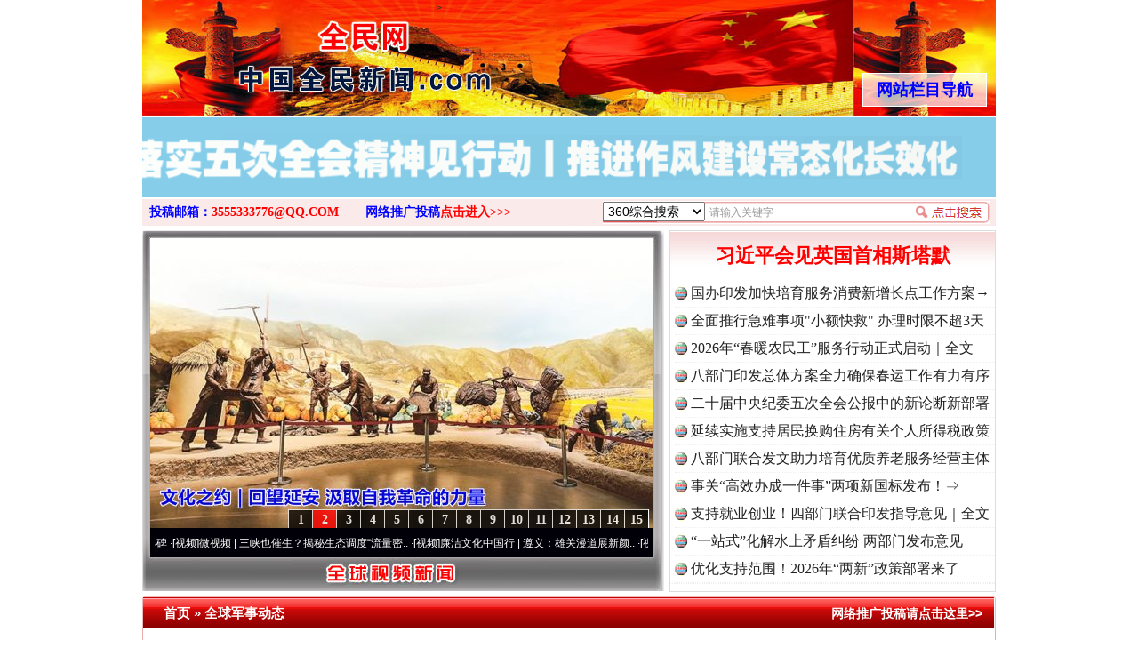

--- FILE ---
content_type: application/x-javascript
request_url: http://www.ruleoflawnews.pub/chkform.js
body_size: 3379
content:
 chkform = {
	Require : /.+/,
	Email : /^\w+([-+.]\w+)*@\w+([-.]\w+)*\.\w+([-.]\w+)*$/,
	Phone : /^((\(\d{2,3}\))|(\d{3}\-))?(\(0\d{2,3}\)|0\d{2,3}-)?[1-9]\d{6,7}(\-\d{1,4})?$/,
	Mobile : /^((\(\d{2,3}\))|(\d{3}\-))?13\d{9}$/,
	Url : /^[A-Za-z0-9]+\.[A-Za-z0-9]+[\/=\?%\-&_~`@[\]\':+!]*([^<>\"\"])*$/,
	IdCard : "this.IsIdCard(value)",
	Currency : /^\d+(\.\d+)?$/,
	Number : /^\d+$/,
	Zip : /^[1-9]\d{5}$/,
	QQ : /^[1-9]\d{4,8}$/,
	Integer : /^[-\+]?\d+$/,
	Double : /^[-\+]?\d+(\.\d+)?$/,
	English : /^[A-Za-z]+$/,
	Chinese :  /^[\u0391-\uFFE5]+$/,
	Username : /^[a-z]\w{3,}$/i,
	UnSafe : /^(([A-Z]*|[a-z]*|\d*|[-_\~!@#\$%\^&\*\.\(\)\[\]\{\}<>\?\\\/\'\"]*)|.{0,5})$|\s/,
	IsSafe : function(str){return !this.UnSafe.test(str);},
	SafeString : "this.IsSafe(value)",
	Filter : "this.DoFilter(value, getAttribute('accept'))",
	Limit : "this.limit(value.length,getAttribute('min'),  getAttribute('max'))",
	LimitB : "this.limit(this.LenB(value), getAttribute('min'), getAttribute('max'))",
	Date : "this.IsDate(value, getAttribute('min'), getAttribute('format'))",
	Repeat : "value == document.getElementsByName(getAttribute('to'))[0].value",
	Range : "getAttribute('min') < (value|0) && (value|0) < getAttribute('max')",
	Compare : "this.compare(value,getAttribute('operator'),getAttribute('to'))",
	Custom : "this.Exec(value, getAttribute('regexp'))",
	Group : "this.MustChecked(getAttribute('name'), getAttribute('min'), getAttribute('max'))",
	ErrorItem : [document.forms[0]],
	ErrorMessage : ["以下原因导致提交失败：\t\t\t\t"],
	chkthis : function(theForm, mode){
		var obj = theForm || event.srcElement;
		var count = obj.elements.length;
		this.ErrorMessage.length = 1;
		this.ErrorItem.length = 1;
		this.ErrorItem[0] = obj;
		for(var i=0;i<count;i++){
			with(obj.elements[i]){
				var _dataType = getAttribute("dataType");
				if(typeof(_dataType) == "object" || typeof(this[_dataType]) == "undefined")  continue;
				this.ClearState(obj.elements[i]);
				if(getAttribute("require") == "false" && value == "") continue;
				switch(_dataType){
					case "IdCard" :
					case "Date" :
					case "Repeat" :
					case "Range" :
					case "Compare" :
					case "Custom" :
					case "Group" : 
					case "Limit" :
					case "LimitB" :
					case "SafeString" :
					case "Filter" :
						if(!eval(this[_dataType]))	{
							this.AddError(i, getAttribute("msg"));
						}
						break;
					default :
						if(!this[_dataType].test(value)){
							this.AddError(i, getAttribute("msg"));
						}
						break;
				}
			}
		}
		if(this.ErrorMessage.length > 1){
			mode = mode || 1;
			var errCount = this.ErrorItem.length;
			switch(mode){
			case 2 :
				for(var i=1;i<errCount;i++)
					this.ErrorItem[i].style.color = "red";
			case 1 :
				alert(this.ErrorMessage.join("\n"));
				this.ErrorItem[1].focus();
				break;
			case 3 :
				for(var i=1;i<errCount;i++){
				try{
					var span = document.createElement("SPAN");
					span.id = "__ErrorMessagePanel";
					span.style.color = "red";
					this.ErrorItem[i].parentNode.appendChild(span);
					span.innerHTML = this.ErrorMessage[i].replace(/\d+:/,"*");
					}
					catch(e){alert(e.description);}
				}
				this.ErrorItem[1].focus();
				break;
			default :
				alert(this.ErrorMessage.join("\n"));
				break;
			}
			return false;
		}
		return true;
	},
	limit : function(len,min, max){
		min = min || 0;
		max = max || Number.MAX_VALUE;
		return min <= len && len <= max;
	},
	LenB : function(str){
		return str.replace(/[^\x00-\xff]/g,"**").length;
	},
	ClearState : function(elem){
		with(elem){
			if(style.color == "red")
				style.color = "";
			var lastNode = parentNode.childNodes[parentNode.childNodes.length-1];
			if(lastNode.id == "__ErrorMessagePanel")
				parentNode.removeChild(lastNode);
		}
	},
	AddError : function(index, str){
		this.ErrorItem[this.ErrorItem.length] = this.ErrorItem[0].elements[index];
		this.ErrorMessage[this.ErrorMessage.length] = this.ErrorMessage.length + ":" + str;
	},
	Exec : function(op, reg){
		return new RegExp(reg,"g").test(op);
	},
	compare : function(op1,operator,op2){
		switch (operator) {
			case "NotEqual":
				return (op1 != op2);
			case "GreaterThan":
				return (op1 > op2);
			case "GreaterThanEqual":
				return (op1 >= op2);
			case "LessThan":
				return (op1 < op2);
			case "LessThanEqual":
				return (op1 <= op2);
			default:
				return (op1 == op2);            
		}
	},
	MustChecked : function(name, min, max){
		var groups = document.getElementsByName(name);
		var hasChecked = 0;
		min = min || 1;
		max = max || groups.length;
		for(var i=groups.length-1;i>=0;i--)
			if(groups[i].checked) hasChecked++;
		return min <= hasChecked && hasChecked <= max;
	},
	DoFilter : function(input, filter){
return new RegExp("^.+\.(?=EXT)(EXT)$".replace(/EXT/g, filter.split(/\s*,\s*/).join("|")), "gi").test(input);
	},
	IsIdCard : function(number){
		var date, Ai;
		var verify = "10x98765432";
		var Wi = [7, 9, 10, 5, 8, 4, 2, 1, 6, 3, 7, 9, 10, 5, 8, 4, 2];
		var area = ['','','','','','','','','','','','北京','天津','河北','山西','内蒙古','','','','','','辽宁','吉林','黑龙江','','','','','','','','上海','江苏','浙江','安微','福建','江西','山东','','','','河南','湖北','湖南','广东','广西','海南','','','','重庆','四川','贵州','云南','西藏','','','','','','','陕西','甘肃','青海','宁夏','新疆','','','','','','台湾','','','','','','','','','','香港','澳门','','','','','','','','','国外'];
		var re = number.match(/^(\d{2})\d{4}(((\d{2})(\d{2})(\d{2})(\d{3}))|((\d{4})(\d{2})(\d{2})(\d{3}[x\d])))$/i);
		if(re == null) return false;
		if(re[1] >= area.length || area[re[1]] == "") return false;
		if(re[2].length == 12){
			Ai = number.substr(0, 17);
			date = [re[9], re[10], re[11]].join("-");
		}
		else{
			Ai = number.substr(0, 6) + "19" + number.substr(6);
			date = ["19" + re[4], re[5], re[6]].join("-");
		}
		if(!this.IsDate(date, "ymd")) return false;
		var sum = 0;
		for(var i = 0;i<=16;i++){
			sum += Ai.charAt(i) * Wi[i];
		}
		Ai +=  verify.charAt(sum%11);
		return (number.length ==15 || number.length == 18 && number == Ai);
	},
	IsDate : function(op, formatString){
		formatString = formatString || "ymd";
		var m, year, month, day;
		switch(formatString){
			case "ymd" :
				m = op.match(new RegExp("^((\\d{4})|(\\d{2}))([-./])(\\d{1,2})\\4(\\d{1,2})$"));
				if(m == null ) return false;
				day = m[6];
				month = m[5]*1;
				year =  (m[2].length == 4) ? m[2] : GetFullYear(parseInt(m[3], 10));
				break;
			case "dmy" :
				m = op.match(new RegExp("^(\\d{1,2})([-./])(\\d{1,2})\\2((\\d{4})|(\\d{2}))$"));
				if(m == null ) return false;
				day = m[1];
				month = m[3]*1;
				year = (m[5].length == 4) ? m[5] : GetFullYear(parseInt(m[6], 10));
				break;
			default :
				break;
		}
		if(!parseInt(month)) return false;
		month = month==0 ?12:month;
		var date = new Date(year, month-1, day);
        return (typeof(date) == "object" && year == date.getFullYear() && month == (date.getMonth()+1) && day == date.getDate());
		function GetFullYear(y){return ((y<30 ? "20" : "19") + y)|0;}
	}
 }
